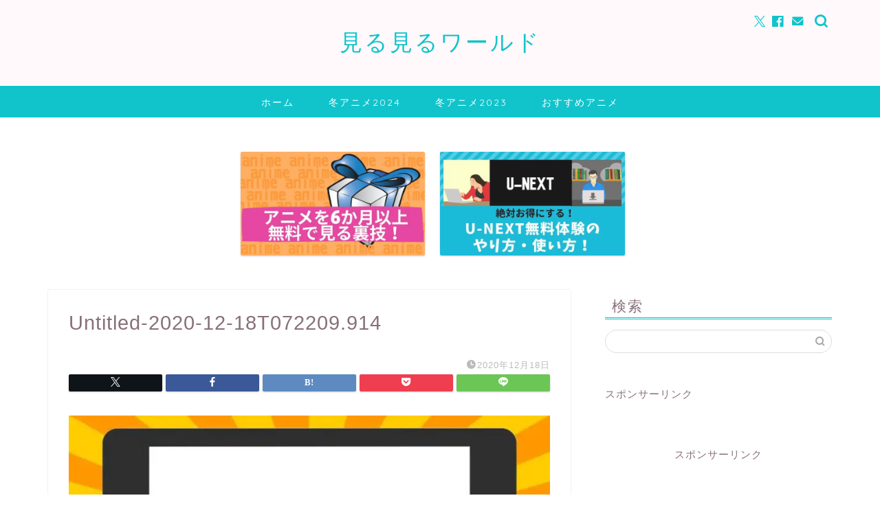

--- FILE ---
content_type: text/html; charset=UTF-8
request_url: https://www.mirumiruworld.com/shingeki-vod-2-20511/untitled-2020-12-18t072209-914
body_size: 10952
content:
<!DOCTYPE html><html lang="ja"><head prefix="og: http://ogp.me/ns# fb: http://ogp.me/ns/fb# article: http://ogp.me/ns/article#"><meta charset="utf-8"><meta http-equiv="X-UA-Compatible" content="IE=edge"><meta name="viewport" content="width=device-width, initial-scale=1"><meta property="og:type" content="blog"><meta property="og:title" content="Untitled-2020-12-18T072209.914｜おすすめアニメ/見る見るワールド"><meta property="og:url" content="https://www.mirumiruworld.com/shingeki-vod-2-20511/untitled-2020-12-18t072209-914"><meta property="og:description" content=""><meta property="og:image" content="https://www.mirumiruworld.com/wp-content/themes/jin/img/noimg320.png"><meta property="og:site_name" content="おすすめアニメ/見る見るワールド"><meta property="fb:admins" content="101937321548072"><meta name="twitter:card" content="summary_large_image"><meta name="twitter:site" content="@animemirusuki"><meta name="description" itemprop="description" content="" ><script data-cfasync="false" id="ao_optimized_gfonts_config">WebFontConfig={google:{families:["Quicksand"] },classes:false, events:false, timeout:1500};</script><link rel="canonical" href="https://www.mirumiruworld.com/shingeki-vod-2-20511/untitled-2020-12-18t072209-914"><link media="all" href="https://www.mirumiruworld.com/wp-content/cache/autoptimize/css/autoptimize_b2b7dd44388eb1688c6b2636cf523b94.css" rel="stylesheet"><title>Untitled-2020-12-18T072209.914 | おすすめアニメ/見る見るワールド</title><meta name="robots" content="max-image-preview:large" /><meta name="author" content="miruru"/><link rel="canonical" href="https://www.mirumiruworld.com/shingeki-vod-2-20511/untitled-2020-12-18t072209-914" /><meta name="generator" content="All in One SEO (AIOSEO) 4.8.7" /><meta property="og:locale" content="ja_JP" /><meta property="og:site_name" content="おすすめアニメ/見る見るワールド | おすすめアニメサイト" /><meta property="og:type" content="article" /><meta property="og:title" content="Untitled-2020-12-18T072209.914 | おすすめアニメ/見る見るワールド" /><meta property="og:url" content="https://www.mirumiruworld.com/shingeki-vod-2-20511/untitled-2020-12-18t072209-914" /><meta property="article:published_time" content="2020-12-17T22:22:15+00:00" /><meta property="article:modified_time" content="2020-12-17T22:22:15+00:00" /><meta name="twitter:card" content="summary" /><meta name="twitter:site" content="@animemirusuki" /><meta name="twitter:title" content="Untitled-2020-12-18T072209.914 | おすすめアニメ/見る見るワールド" /><meta name="twitter:creator" content="@animemirusuki" /> <script type="application/ld+json" class="aioseo-schema">{"@context":"https:\/\/schema.org","@graph":[{"@type":"BreadcrumbList","@id":"https:\/\/www.mirumiruworld.com\/shingeki-vod-2-20511\/untitled-2020-12-18t072209-914#breadcrumblist","itemListElement":[{"@type":"ListItem","@id":"https:\/\/www.mirumiruworld.com#listItem","position":1,"name":"\u30db\u30fc\u30e0","item":"https:\/\/www.mirumiruworld.com","nextItem":{"@type":"ListItem","@id":"https:\/\/www.mirumiruworld.com\/shingeki-vod-2-20511\/untitled-2020-12-18t072209-914#listItem","name":"Untitled-2020-12-18T072209.914"}},{"@type":"ListItem","@id":"https:\/\/www.mirumiruworld.com\/shingeki-vod-2-20511\/untitled-2020-12-18t072209-914#listItem","position":2,"name":"Untitled-2020-12-18T072209.914","previousItem":{"@type":"ListItem","@id":"https:\/\/www.mirumiruworld.com#listItem","name":"\u30db\u30fc\u30e0"}}]},{"@type":"ItemPage","@id":"https:\/\/www.mirumiruworld.com\/shingeki-vod-2-20511\/untitled-2020-12-18t072209-914#itempage","url":"https:\/\/www.mirumiruworld.com\/shingeki-vod-2-20511\/untitled-2020-12-18t072209-914","name":"Untitled-2020-12-18T072209.914 | \u304a\u3059\u3059\u3081\u30a2\u30cb\u30e1\/\u898b\u308b\u898b\u308b\u30ef\u30fc\u30eb\u30c9","inLanguage":"ja","isPartOf":{"@id":"https:\/\/www.mirumiruworld.com\/#website"},"breadcrumb":{"@id":"https:\/\/www.mirumiruworld.com\/shingeki-vod-2-20511\/untitled-2020-12-18t072209-914#breadcrumblist"},"author":{"@id":"https:\/\/www.mirumiruworld.com\/author\/mirumiru#author"},"creator":{"@id":"https:\/\/www.mirumiruworld.com\/author\/mirumiru#author"},"datePublished":"2020-12-18T07:22:15+09:00","dateModified":"2020-12-18T07:22:15+09:00"},{"@type":"Organization","@id":"https:\/\/www.mirumiruworld.com\/#organization","name":"\u304a\u3059\u3059\u3081\u30a2\u30cb\u30e1\/\u898b\u308b\u898b\u308b\u30ef\u30fc\u30eb\u30c9","description":"\u304a\u3059\u3059\u3081\u30a2\u30cb\u30e1\u30b5\u30a4\u30c8","url":"https:\/\/www.mirumiruworld.com\/","sameAs":["https:\/\/twitter.com\/animemirusuki"]},{"@type":"Person","@id":"https:\/\/www.mirumiruworld.com\/author\/mirumiru#author","url":"https:\/\/www.mirumiruworld.com\/author\/mirumiru","name":"miruru"},{"@type":"WebSite","@id":"https:\/\/www.mirumiruworld.com\/#website","url":"https:\/\/www.mirumiruworld.com\/","name":"\u304a\u3059\u3059\u3081\u30a2\u30cb\u30e1\/\u898b\u308b\u898b\u308b\u30ef\u30fc\u30eb\u30c9","description":"\u304a\u3059\u3059\u3081\u30a2\u30cb\u30e1\u30b5\u30a4\u30c8","inLanguage":"ja","publisher":{"@id":"https:\/\/www.mirumiruworld.com\/#organization"}}]}</script> <link rel='dns-prefetch' href='//www.google.com' /><link rel='dns-prefetch' href='//code.jquery.com' /><link rel='dns-prefetch' href='//cdnjs.cloudflare.com' /><link rel='dns-prefetch' href='//www.googletagmanager.com' /><link href='https://fonts.gstatic.com' crossorigin='anonymous' rel='preconnect' /><link href='https://ajax.googleapis.com' rel='preconnect' /><link href='https://fonts.googleapis.com' rel='preconnect' /><link rel="alternate" type="application/rss+xml" title="おすすめアニメ/見る見るワールド &raquo; フィード" href="https://www.mirumiruworld.com/feed" /><link rel="alternate" type="application/rss+xml" title="おすすめアニメ/見る見るワールド &raquo; コメントフィード" href="https://www.mirumiruworld.com/comments/feed" /><link rel="alternate" type="application/rss+xml" title="おすすめアニメ/見る見るワールド &raquo; Untitled-2020-12-18T072209.914 のコメントのフィード" href="https://www.mirumiruworld.com/shingeki-vod-2-20511/untitled-2020-12-18t072209-914/feed" /> <!--noptimize--><script id="mirum-ready">
			window.advanced_ads_ready=function(e,a){a=a||"complete";var d=function(e){return"interactive"===a?"loading"!==e:"complete"===e};d(document.readyState)?e():document.addEventListener("readystatechange",(function(a){d(a.target.readyState)&&e()}),{once:"interactive"===a})},window.advanced_ads_ready_queue=window.advanced_ads_ready_queue||[];		</script>
		<!--/noptimize--><link rel='stylesheet' id='swiper-style-css' href='https://cdnjs.cloudflare.com/ajax/libs/Swiper/4.0.7/css/swiper.min.css?ver=6.8.3' type='text/css' media='all' /> <script type="text/javascript" defer='defer' src="https://code.jquery.com/jquery-3.7.1.min.js?ver=3.7.1" id="jquery-js"></script> <script type="text/javascript" defer='defer' src="https://code.jquery.com/jquery-migrate-3.5.2.min.js?ver=3.5.2" id="jquery-migrate-js"></script> 
 <script type="text/javascript" defer='defer' id="google_gtagjs-js" async data-type="lazy" data-src="https://www.googletagmanager.com/gtag/js?id=G-3XY1JFB2CK"></script> <link rel="https://api.w.org/" href="https://www.mirumiruworld.com/wp-json/" /><link rel="alternate" title="JSON" type="application/json" href="https://www.mirumiruworld.com/wp-json/wp/v2/media/24066" /><link rel='shortlink' href='https://www.mirumiruworld.com/?p=24066' /><link rel="alternate" title="oEmbed (JSON)" type="application/json+oembed" href="https://www.mirumiruworld.com/wp-json/oembed/1.0/embed?url=https%3A%2F%2Fwww.mirumiruworld.com%2Fshingeki-vod-2-20511%2Funtitled-2020-12-18t072209-914" /><link rel="alternate" title="oEmbed (XML)" type="text/xml+oembed" href="https://www.mirumiruworld.com/wp-json/oembed/1.0/embed?url=https%3A%2F%2Fwww.mirumiruworld.com%2Fshingeki-vod-2-20511%2Funtitled-2020-12-18t072209-914&#038;format=xml" /><meta name="generator" content="Site Kit by Google 1.162.1" /><meta name="google-adsense-platform-account" content="ca-host-pub-2644536267352236"><meta name="google-adsense-platform-domain" content="sitekit.withgoogle.com"> <noscript><style>.lazyload[data-src]{display:none !important;}</style></noscript><link rel="icon" href="https://www.mirumiruworld.com/wp-content/uploads/2020/11/cropped-rapture_20201119152513-1-32x32.jpg" sizes="32x32" /><link rel="icon" href="https://www.mirumiruworld.com/wp-content/uploads/2020/11/cropped-rapture_20201119152513-1-192x192.jpg" sizes="192x192" /><link rel="apple-touch-icon" href="https://www.mirumiruworld.com/wp-content/uploads/2020/11/cropped-rapture_20201119152513-1-180x180.jpg" /><meta name="msapplication-TileImage" content="https://www.mirumiruworld.com/wp-content/uploads/2020/11/cropped-rapture_20201119152513-1-270x270.jpg" /><script data-cfasync="false" id="ao_optimized_gfonts_webfontloader">(function() {var wf = document.createElement('script');wf.src='https://ajax.googleapis.com/ajax/libs/webfont/1/webfont.js';wf.type='text/javascript';wf.async='true';var s=document.getElementsByTagName('script')[0];s.parentNode.insertBefore(wf, s);})();</script></head><body class="attachment wp-singular attachment-template-default single single-attachment postid-24066 attachmentid-24066 attachment-jpeg wp-theme-jin aa-prefix-mirum-" id="nofont-style"><div id="wrapper"><div id="scroll-content" class="animate-off"><div id="header-box" class="tn_on header-box animate-off"><div id="header" class="header-type2 header animate-off"><div id="site-info" class="ef"> <span class="tn-logo-size"><a href='https://www.mirumiruworld.com/' title='おすすめアニメ/見る見るワールド' rel='home'>見る見るワールド</a></span></div><div id="headmenu"> <span class="headsns tn_sns_on"> <span class="twitter"><a href="https://twitter.com/animemirusuki"><i class="jic-type jin-ifont-twitter" aria-hidden="true"></i></a></span> <span class="facebook"> <a href="https://www.facebook.com/mirumiruworld"><i class="jic-type jin-ifont-facebook" aria-hidden="true"></i></a> </span> <span class="jin-contact"> <a href="https://www.mirumiruworld.com/contact"><i class="jic-type jin-ifont-mail" aria-hidden="true"></i></a> </span> </span> <span class="headsearch tn_search_on"><form class="search-box" role="search" method="get" id="searchform" action="https://www.mirumiruworld.com/"> <input type="search" placeholder="" class="text search-text" value="" name="s" id="s"> <input type="submit" id="searchsubmit" value="&#xe931;"></form> </span></div></div></div><div id="nav-container" class="header-style3-animate animate-off"><div id="drawernav" class="ef"><nav class="fixed-content"><ul class="menu-box"><li class="menu-item menu-item-type-custom menu-item-object-custom menu-item-home menu-item-22123"><a href="https://www.mirumiruworld.com">ホーム</a></li><li class="menu-item menu-item-type-taxonomy menu-item-object-category menu-item-39570"><a href="https://www.mirumiruworld.com/category/%e5%86%ac%e3%82%a2%e3%83%8b%e3%83%a12024">冬アニメ2024</a></li><li class="menu-item menu-item-type-taxonomy menu-item-object-category menu-item-39569"><a href="https://www.mirumiruworld.com/category/%e5%86%ac%e3%82%a2%e3%83%8b%e3%83%a12023">冬アニメ2023</a></li><li class="menu-item menu-item-type-taxonomy menu-item-object-category menu-item-27698"><a href="https://www.mirumiruworld.com/category/recommended-anime">おすすめアニメ</a></li></ul></nav></div></div><div class="clearfix"></div><div class="pickup-contents-box animate-off"><ul class="pickup-contents"><li> <a href="https://www.mirumiruworld.com/full-vod" target=""><div class="pickup-image"> <img src="[data-uri]" alt="" width="269" height="151" data-src="https://www.mirumiruworld.com/wp-content/uploads/2021/04/アニメを-6か月以上-無料で見る-裏技-640x360.jpg" decoding="async" class="lazyload" data-eio-rwidth="640" data-eio-rheight="360" /><noscript><img src="https://www.mirumiruworld.com/wp-content/uploads/2021/04/アニメを-6か月以上-無料で見る-裏技-640x360.jpg" alt="" width="269" height="151" data-eio="l" /></noscript></div> </a></li><li> <a href="https://www.mirumiruworld.com/how-to-unext-27091" target=""><div class="pickup-image"> <img src="[data-uri]" alt="" width="269" height="151" data-src="https://www.mirumiruworld.com/wp-content/uploads/2021/04/積み本読書感想文-4-640x360.jpg" decoding="async" class="lazyload" data-eio-rwidth="640" data-eio-rheight="360" /><noscript><img src="https://www.mirumiruworld.com/wp-content/uploads/2021/04/積み本読書感想文-4-640x360.jpg" alt="" width="269" height="151" data-eio="l" /></noscript></div> </a></li></ul></div><div id="contents"><main id="main-contents" class="main-contents article_style1 animate-off" itemprop="mainContentOfPage"><section class="cps-post-box hentry"><article class="cps-post"><header class="cps-post-header"><h1 class="cps-post-title entry-title" itemprop="headline">Untitled-2020-12-18T072209.914</h1><div class="cps-post-meta vcard"> <span class="writer fn" itemprop="author" itemscope itemtype="https://schema.org/Person"><span itemprop="name">miruru</span></span> <span class="cps-post-cat" itemprop="keywords"></span> <span class="cps-post-date-box"> <span class="cps-post-date"><i class="jic jin-ifont-watch" aria-hidden="true"></i>&nbsp;<time class="entry-date date published updated" datetime="2020-12-18T07:22:15+09:00">2020年12月18日</time></span> </span></div><div class="share-top sns-design-type01"><div class="sns-top"><ol><li class="twitter"><a href="https://twitter.com/share?url=https%3A%2F%2Fwww.mirumiruworld.com%2Fshingeki-vod-2-20511%2Funtitled-2020-12-18t072209-914&text=Untitled-2020-12-18T072209.914 - おすすめアニメ/見る見るワールド&via=animemirusuki&hashtags=＃見る見るワールド&related=animemirusuki"><i class="jic jin-ifont-twitter"></i></a></li><li class="facebook"> <a href="https://www.facebook.com/sharer.php?src=bm&u=https%3A%2F%2Fwww.mirumiruworld.com%2Fshingeki-vod-2-20511%2Funtitled-2020-12-18t072209-914&t=Untitled-2020-12-18T072209.914 - おすすめアニメ/見る見るワールド" onclick="javascript:window.open(this.href, '', 'menubar=no,toolbar=no,resizable=yes,scrollbars=yes,height=300,width=600');return false;"><i class="jic jin-ifont-facebook-t" aria-hidden="true"></i></a></li><li class="hatebu"> <a href="https://b.hatena.ne.jp/add?mode=confirm&url=https%3A%2F%2Fwww.mirumiruworld.com%2Fshingeki-vod-2-20511%2Funtitled-2020-12-18t072209-914" onclick="javascript:window.open(this.href, '', 'menubar=no,toolbar=no,resizable=yes,scrollbars=yes,height=400,width=510');return false;" ><i class="font-hatena"></i></a></li><li class="pocket"> <a href="https://getpocket.com/edit?url=https%3A%2F%2Fwww.mirumiruworld.com%2Fshingeki-vod-2-20511%2Funtitled-2020-12-18t072209-914&title=Untitled-2020-12-18T072209.914 - おすすめアニメ/見る見るワールド"><i class="jic jin-ifont-pocket" aria-hidden="true"></i></a></li><li class="line"> <a href="https://line.me/R/msg/text/?https%3A%2F%2Fwww.mirumiruworld.com%2Fshingeki-vod-2-20511%2Funtitled-2020-12-18t072209-914"><i class="jic jin-ifont-line" aria-hidden="true"></i></a></li></ol></div></div><div class="clearfix"></div></header><div class="cps-post-main-box"><div class="cps-post-main h2-style02 h3-style01 h4-style01 entry-content m-size m-size-sp" itemprop="articleBody"><p> <a href="https://www.mirumiruworld.com/wp-content/uploads/2020/12/Untitled-2020-12-18T072209.914.jpg" target="_blank"><img src="[data-uri]" width="780" height="439" alt="" data-src="https://www.mirumiruworld.com/wp-content/uploads/2020/12/Untitled-2020-12-18T072209.914.jpg" decoding="async" class="lazyload" data-eio-rwidth="780" data-eio-rheight="439" /><noscript><img src="https://www.mirumiruworld.com/wp-content/uploads/2020/12/Untitled-2020-12-18T072209.914.jpg" width="780" height="439" alt="" data-eio="l" /></noscript></a></p><div class="mirum-" id="mirum-1254324006"><div class="mirum-adlabel">スポンサーリンク</div><script async crossorigin="anonymous" data-type="lazy" data-src="//pagead2.googlesyndication.com/pagead/js/adsbygoogle.js?client=ca-pub-2934027155174230"></script><ins class="adsbygoogle" style="display:block;" data-ad-client="ca-pub-2934027155174230" 
data-ad-slot="2641446686" 
data-ad-format="auto"></ins> <script>(adsbygoogle = window.adsbygoogle || []).push({});</script> </div></div></div></article></section></main><div id="sidebar" class="sideber sidebar_style5 animate-off" role="complementary" itemscope itemtype="https://schema.org/WPSideBar"><div id="search-22" class="widget widget_search"><div class="widgettitle ef">検索</div><form class="search-box" role="search" method="get" id="searchform" action="https://www.mirumiruworld.com/"> <input type="search" placeholder="" class="text search-text" value="" name="s" id="s"> <input type="submit" id="searchsubmit" value="&#xe931;"></form></div><div class="widget mirum-widget"><div class="mirum-adlabel">スポンサーリンク</div><a href="https://link-a.net/gate.php?guid=on&mcode=8424yzfp&acode=be7nwqk6qc7l&itemid=0"><img src="[data-uri]" alt="" data-src="https://link-a.net/display_image.php?rand=4492&type=banner&banner_id=66374" decoding="async" class="lazyload" /><noscript><img src="https://link-a.net/display_image.php?rand=4492&type=banner&banner_id=66374" alt="" data-eio="l" /></noscript></a></div><div class="widget mirum-widget"><div style="margin-left: auto;margin-right: auto;text-align: center;" id="mirum-2563518751"><div class="mirum-adlabel">スポンサーリンク</div><script async crossorigin="anonymous" data-type="lazy" data-src="//pagead2.googlesyndication.com/pagead/js/adsbygoogle.js?client=ca-pub-2934027155174230"></script><ins class="adsbygoogle" style="display:block;" data-ad-client="ca-pub-2934027155174230" 
data-ad-slot="2641446686" 
data-ad-format="auto"></ins> <script>(adsbygoogle = window.adsbygoogle || []).push({});</script> </div></div><div id="widget-tracking"><div id="tag_cloud-12" class="widget widget_tag_cloud"><div class="widgettitle ef">タグ</div><div class="tagcloud"><a href="https://www.mirumiruworld.com/tag/a3" class="tag-cloud-link tag-link-15 tag-link-position-1" style="font-size: 10.8pt;" aria-label="A3! (6個の項目)">A3!</a> <a href="https://www.mirumiruworld.com/tag/beastars" class="tag-cloud-link tag-link-166 tag-link-position-2" style="font-size: 11.36pt;" aria-label="BEASTARS (7個の項目)">BEASTARS</a> <a href="https://www.mirumiruworld.com/tag/fgo-babylonia" class="tag-cloud-link tag-link-16 tag-link-position-3" style="font-size: 11.92pt;" aria-label="FGO絶対魔獣戦線バビロニア (8個の項目)">FGO絶対魔獣戦線バビロニア</a> <a href="https://www.mirumiruworld.com/tag/psycho-pass" class="tag-cloud-link tag-link-52 tag-link-position-4" style="font-size: 17.968pt;" aria-label="PSYCHO-PASSサイコパス (30個の項目)">PSYCHO-PASSサイコパス</a> <a href="https://www.mirumiruworld.com/tag/rezero" class="tag-cloud-link tag-link-26 tag-link-position-5" style="font-size: 21.216pt;" aria-label="Re:ゼロから始める異世界生活 (59個の項目)">Re:ゼロから始める異世界生活</a> <a href="https://www.mirumiruworld.com/tag/sao" class="tag-cloud-link tag-link-9 tag-link-position-6" style="font-size: 19.2pt;" aria-label="SAOアリシゼーションWoU (39個の項目)">SAOアリシゼーションWoU</a> <a href="https://www.mirumiruworld.com/tag/%e3%81%a4%e3%82%88%e3%82%b5%e3%82%ac" class="tag-cloud-link tag-link-564 tag-link-position-7" style="font-size: 9.12pt;" aria-label="つよサガ (4個の項目)">つよサガ</a> <a href="https://www.mirumiruworld.com/tag/toaru-kagaku-rail-gun-t" class="tag-cloud-link tag-link-18 tag-link-position-8" style="font-size: 8pt;" aria-label="とある科学の超電磁砲T (3個の項目)">とある科学の超電磁砲T</a> <a href="https://www.mirumiruworld.com/tag/%e3%81%a8%e3%82%93%e3%81%a7%e3%82%82%e3%82%b9%e3%82%ad%e3%83%ab" class="tag-cloud-link tag-link-560 tag-link-position-9" style="font-size: 9.12pt;" aria-label="とんでもスキル (4個の項目)">とんでもスキル</a> <a href="https://www.mirumiruworld.com/tag/higurashi" class="tag-cloud-link tag-link-36 tag-link-position-10" style="font-size: 17.968pt;" aria-label="ひぐらしのなく頃に (30個の項目)">ひぐらしのなく頃に</a> <a href="https://www.mirumiruworld.com/tag/oregairu" class="tag-cloud-link tag-link-32 tag-link-position-11" style="font-size: 12.928pt;" aria-label="やはり俺の青春ラブコメはまちがっている (10個の項目)">やはり俺の青春ラブコメはまちがっている</a> <a href="https://www.mirumiruworld.com/tag/id-invaded" class="tag-cloud-link tag-link-14 tag-link-position-12" style="font-size: 10.8pt;" aria-label="イド・インヴェイデッド (6個の項目)">イド・インヴェイデッド</a> <a href="https://www.mirumiruworld.com/tag/kingdom" class="tag-cloud-link tag-link-21 tag-link-position-13" style="font-size: 13.712pt;" aria-label="キングダム (12個の項目)">キングダム</a> <a href="https://www.mirumiruworld.com/tag/kamuy" class="tag-cloud-link tag-link-34 tag-link-position-14" style="font-size: 15.392pt;" aria-label="ゴールデンカムイ (17個の項目)">ゴールデンカムイ</a> <a href="https://www.mirumiruworld.com/tag/%e3%82%b7%e3%83%a3%e3%83%bc%e3%83%9e%e3%83%b3%e3%82%ad%e3%83%b3%e3%82%b0" class="tag-cloud-link tag-link-394 tag-link-position-15" style="font-size: 12.928pt;" aria-label="シャーマンキング (10個の項目)">シャーマンキング</a> <a href="https://www.mirumiruworld.com/tag/%e3%82%b8%e3%83%a7%e3%82%b8%e3%83%a7%e3%81%ae%e5%a5%87%e5%a6%99%e3%81%aa%e5%86%92%e9%99%ba-%e3%82%b9%e3%83%88%e3%83%bc%e3%83%b3%e3%82%aa%e3%83%bc%e3%82%b7%e3%83%a3%e3%83%b3" class="tag-cloud-link tag-link-519 tag-link-position-16" style="font-size: 12.48pt;" aria-label="ジョジョの奇妙な冒険 ストーンオーシャン (9個の項目)">ジョジョの奇妙な冒険 ストーンオーシャン</a> <a href="https://www.mirumiruworld.com/tag/dqdai" class="tag-cloud-link tag-link-37 tag-link-position-17" style="font-size: 9.12pt;" aria-label="ダイの大冒険 (4個の項目)">ダイの大冒険</a> <a href="https://www.mirumiruworld.com/tag/danmachi" class="tag-cloud-link tag-link-28 tag-link-position-18" style="font-size: 11.36pt;" aria-label="ダンジョンに出会いを求めるのは間違っているだろうか (7個の項目)">ダンジョンに出会いを求めるのは間違っているだろうか</a> <a href="https://www.mirumiruworld.com/tag/darwins-game" class="tag-cloud-link tag-link-11 tag-link-position-19" style="font-size: 13.376pt;" aria-label="ダーウィンズゲーム (11個の項目)">ダーウィンズゲーム</a> <a href="https://www.mirumiruworld.com/tag/haikyu" class="tag-cloud-link tag-link-17 tag-link-position-20" style="font-size: 22pt;" aria-label="ハイキュー (69個の項目)">ハイキュー</a> <a href="https://www.mirumiruworld.com/tag/babylon" class="tag-cloud-link tag-link-10 tag-link-position-21" style="font-size: 8pt;" aria-label="バビロン (3個の項目)">バビロン</a> <a href="https://www.mirumiruworld.com/tag/hypnosismic" class="tag-cloud-link tag-link-45 tag-link-position-22" style="font-size: 9.12pt;" aria-label="ヒプノシスマイク (4個の項目)">ヒプノシスマイク</a> <a href="https://www.mirumiruworld.com/tag/%e3%83%94%e3%83%bc%e3%83%81%e3%83%9c%e3%83%bc%e3%82%a4%e3%83%aa%e3%83%90%e3%83%bc%e3%82%b5%e3%82%a4%e3%83%89" class="tag-cloud-link tag-link-418 tag-link-position-23" style="font-size: 10.8pt;" aria-label="ピーチボーイリバーサイド (6個の項目)">ピーチボーイリバーサイド</a> <a href="https://www.mirumiruworld.com/tag/%e3%83%97%e3%83%a9%e3%83%81%e3%83%8a%e3%82%a8%e3%83%b3%e3%83%89" class="tag-cloud-link tag-link-517 tag-link-position-24" style="font-size: 9.12pt;" aria-label="プラチナエンド (4個の項目)">プラチナエンド</a> <a href="https://www.mirumiruworld.com/tag/7-deadly-sins" class="tag-cloud-link tag-link-136 tag-link-position-25" style="font-size: 18.752pt;" aria-label="七つの大罪 (35個の項目)">七つの大罪</a> <a href="https://www.mirumiruworld.com/tag/5hanayome" class="tag-cloud-link tag-link-50 tag-link-position-26" style="font-size: 15.616pt;" aria-label="五等分の花嫁 (18個の項目)">五等分の花嫁</a> <a href="https://www.mirumiruworld.com/tag/heroaca" class="tag-cloud-link tag-link-48 tag-link-position-27" style="font-size: 15.392pt;" aria-label="僕のヒーローアカデミア (17個の項目)">僕のヒーローアカデミア</a> <a href="https://www.mirumiruworld.com/tag/jujutsukaisen" class="tag-cloud-link tag-link-29 tag-link-position-28" style="font-size: 10.016pt;" aria-label="呪術廻戦 (5個の項目)">呪術廻戦</a> <a href="https://www.mirumiruworld.com/tag/hanakokun" class="tag-cloud-link tag-link-19 tag-link-position-29" style="font-size: 9.12pt;" aria-label="地縛少年花子くん (4個の項目)">地縛少年花子くん</a> <a href="https://www.mirumiruworld.com/tag/kanokari" class="tag-cloud-link tag-link-30 tag-link-position-30" style="font-size: 10.016pt;" aria-label="彼女お借りします (5個の項目)">彼女お借りします</a> <a href="https://www.mirumiruworld.com/tag/%e6%80%aa%e7%89%a9%e4%ba%8b%e5%a4%89" class="tag-cloud-link tag-link-390 tag-link-position-31" style="font-size: 11.92pt;" aria-label="怪物事変 (8個の項目)">怪物事変</a> <a href="https://www.mirumiruworld.com/tag/%e6%80%aa%e7%8d%a3%ef%bc%98%e5%8f%b7" class="tag-cloud-link tag-link-554 tag-link-position-32" style="font-size: 10.016pt;" aria-label="怪獣８号 (5個の項目)">怪獣８号</a> <a href="https://www.mirumiruworld.com/tag/%e6%8e%a2%e5%81%b5%e3%81%af%e3%82%82%e3%81%86%e3%80%81%e6%ad%bb%e3%82%93%e3%81%a7%e3%81%84%e3%82%8b" class="tag-cloud-link tag-link-415 tag-link-position-33" style="font-size: 9.12pt;" aria-label="探偵はもう、死んでいる (4個の項目)">探偵はもう、死んでいる</a> <a href="https://www.mirumiruworld.com/tag/%e6%9c%88%e3%81%8c%e5%b0%8e%e3%81%8f%e7%95%b0%e4%b8%96%e7%95%8c%e9%81%93%e4%b8%ad" class="tag-cloud-link tag-link-512 tag-link-position-34" style="font-size: 10.016pt;" aria-label="月が導く異世界道中 (5個の項目)">月が導く異世界道中</a> <a href="https://www.mirumiruworld.com/tag/%e6%9d%b1%e4%ba%acbabylon" class="tag-cloud-link tag-link-167 tag-link-position-35" style="font-size: 9.12pt;" aria-label="東京BABYLON (4個の項目)">東京BABYLON</a> <a href="https://www.mirumiruworld.com/tag/%e6%ad%bb%e7%a5%9e%e5%9d%8a%e3%81%a1%e3%82%83%e3%82%93%e3%81%a8%e9%bb%92%e3%83%a1%e3%82%a4%e3%83%89" class="tag-cloud-link tag-link-514 tag-link-position-36" style="font-size: 9.12pt;" aria-label="死神坊ちゃんと黒メイド (4個の項目)">死神坊ちゃんと黒メイド</a> <a href="https://www.mirumiruworld.com/tag/fireforce" class="tag-cloud-link tag-link-25 tag-link-position-37" style="font-size: 17.072pt;" aria-label="炎炎ノ消防隊 (25個の項目)">炎炎ノ消防隊</a> <a href="https://www.mirumiruworld.com/tag/%e7%84%a1%e8%81%b7%e8%bb%a2%e7%94%9f" class="tag-cloud-link tag-link-507 tag-link-position-38" style="font-size: 12.48pt;" aria-label="無職転生 (9個の項目)">無職転生</a> <a href="https://www.mirumiruworld.com/tag/boufuri" class="tag-cloud-link tag-link-20 tag-link-position-39" style="font-size: 9.12pt;" aria-label="痛いのは嫌なので防御力に極振りしたいと思います。 (4個の項目)">痛いのは嫌なので防御力に極振りしたいと思います。</a> <a href="https://www.mirumiruworld.com/tag/neverland" class="tag-cloud-link tag-link-31 tag-link-position-40" style="font-size: 16.064pt;" aria-label="約束のネバーランド (20個の項目)">約束のネバーランド</a> <a href="https://www.mirumiruworld.com/tag/%e8%96%94%e8%96%87%e7%8e%8b%e3%81%ae%e8%91%ac%e5%88%97" class="tag-cloud-link tag-link-539 tag-link-position-41" style="font-size: 10.016pt;" aria-label="薔薇王の葬列 (5個の項目)">薔薇王の葬列</a> <a href="https://www.mirumiruworld.com/tag/%e8%a3%8f%e4%b8%96%e7%95%8c%e3%83%94%e3%82%af%e3%83%8b%e3%83%83%e3%82%af" class="tag-cloud-link tag-link-377 tag-link-position-42" style="font-size: 10.8pt;" aria-label="裏世界ピクニック (6個の項目)">裏世界ピクニック</a> <a href="https://www.mirumiruworld.com/tag/tensura" class="tag-cloud-link tag-link-44 tag-link-position-43" style="font-size: 18.752pt;" aria-label="転生したらスライムだった件 (35個の項目)">転生したらスライムだった件</a> <a href="https://www.mirumiruworld.com/tag/shingeki" class="tag-cloud-link tag-link-39 tag-link-position-44" style="font-size: 18.192pt;" aria-label="進撃の巨人 (31個の項目)">進撃の巨人</a> <a href="https://www.mirumiruworld.com/tag/kimetsu" class="tag-cloud-link tag-link-132 tag-link-position-45" style="font-size: 10.016pt;" aria-label="鬼滅の刃 (5個の項目)">鬼滅の刃</a></div></div><div id="text-8" class="widget widget_text"><div class="widgettitle ef">アニメの基本。絶対、お得。</div><div class="textwidget"><p><a href="https://www.mirumiruworld.com/full-vod"><img decoding="async" class="alignnone size-medium wp-image-28489 lazyload" src="[data-uri]" alt="" width="300" height="169" data-src="https://www.mirumiruworld.com/wp-content/uploads/2021/04/アニメを-6か月以上-無料で見る-裏技-300x169.jpg" data-eio-rwidth="300" data-eio-rheight="169" /><noscript><img decoding="async" class="alignnone size-medium wp-image-28489" src="https://www.mirumiruworld.com/wp-content/uploads/2021/04/アニメを-6か月以上-無料で見る-裏技-300x169.jpg" alt="" width="300" height="169" data-eio="l" /></noscript></a></p><p><a href="https://www.mirumiruworld.com/how-to-unext-27091"><img decoding="async" class="alignnone size-medium wp-image-27704 lazyload" src="[data-uri]" alt="" width="300" height="169" data-src="https://www.mirumiruworld.com/wp-content/uploads/2021/03/積み本読書感想文-1-300x169.png" data-eio-rwidth="300" data-eio-rheight="169" /><noscript><img decoding="async" class="alignnone size-medium wp-image-27704" src="https://www.mirumiruworld.com/wp-content/uploads/2021/03/積み本読書感想文-1-300x169.png" alt="" width="300" height="169" data-eio="l" /></noscript></a></p></div></div></div></div></div><div class="clearfix"></div><div id="breadcrumb" class="footer_type1"><ul itemscope itemtype="https://schema.org/BreadcrumbList"><div class="page-top-footer"><a class="totop"><i class="jic jin-ifont-arrowtop"></i></a></div><li itemprop="itemListElement" itemscope itemtype="https://schema.org/ListItem"> <a href="https://www.mirumiruworld.com/" itemid="https://www.mirumiruworld.com/" itemscope itemtype="https://schema.org/Thing" itemprop="item"> <i class="jic jin-ifont-home space-i" aria-hidden="true"></i><span itemprop="name">HOME</span> </a><meta itemprop="position" content="1"></li><li itemprop="itemListElement" itemscope itemtype="https://schema.org/ListItem"> <i class="jic jin-ifont-arrow space" aria-hidden="true"></i> <a href="#" itemid="" itemscope itemtype="https://schema.org/Thing" itemprop="item"> <span itemprop="name">Untitled-2020-12-18T072209.914</span> </a><meta itemprop="position" content="2"></li></ul></div><footer role="contentinfo" itemscope itemtype="https://schema.org/WPFooter"><div id="footer-widget-area" class="footer_style1 footer_type1"><div id="footer-widget-box"><div id="footer-widget-left"><div id="nav_menu-3" class="footer-widget widget_nav_menu"><div class="widgettitle ef">サイトに関する情報</div><div class="menu-%e3%83%95%e3%83%83%e3%82%bf%e3%83%bc%e5%b7%a6%e3%82%ab%e3%83%a9%e3%83%a0%e3%83%a1%e3%83%8b%e3%83%a5%e3%83%bc-container"><ul id="menu-%e3%83%95%e3%83%83%e3%82%bf%e3%83%bc%e5%b7%a6%e3%82%ab%e3%83%a9%e3%83%a0%e3%83%a1%e3%83%8b%e3%83%a5%e3%83%bc" class="menu"><li class="menu-item menu-item-type-post_type menu-item-object-page menu-item-25592"><a href="https://www.mirumiruworld.com/profile">プロフィール</a></li><li class="menu-item menu-item-type-post_type menu-item-object-page menu-item-25589"><a href="https://www.mirumiruworld.com/contact">お問い合わせ</a></li><li class="menu-item menu-item-type-post_type menu-item-object-page menu-item-25588"><a href="https://www.mirumiruworld.com/%e5%85%8d%e8%b2%ac%e4%ba%8b%e9%a0%85">免責事項</a></li><li class="menu-item menu-item-type-post_type menu-item-object-page menu-item-privacy-policy menu-item-25591"><a rel="privacy-policy" href="https://www.mirumiruworld.com/privacy-policy">プライバシーポリシー</a></li></ul></div></div></div><div id="footer-widget-center-box"><div id="footer-widget-center1"><div id="categories-2" class="footer-widget widget_categories"><div class="widgettitle ef">カテゴリー</div><ul><li class="cat-item cat-item-389"><a href="https://www.mirumiruworld.com/category/netflix-doesnt-have-this-anime">Netflixで見れないアニメ</a></li><li class="cat-item cat-item-385"><a href="https://www.mirumiruworld.com/category/recommended-anime">おすすめアニメ</a></li><li class="cat-item cat-item-402"><a href="https://www.mirumiruworld.com/category/%e3%81%a8%e3%81%8d%e3%82%81%e3%81%8d%e6%81%8b%e6%84%9b%e3%82%a2%e3%83%8b%e3%83%a1">ときめき恋愛アニメ</a></li><li class="cat-item cat-item-414"><a href="https://www.mirumiruworld.com/category/%e3%82%a2%e3%83%8b%e3%83%a1%e3%81%ae%e6%80%96%e3%81%84%e3%82%84%e3%81%a4">アニメの怖いやつ</a></li><li class="cat-item cat-item-1"><a href="https://www.mirumiruworld.com/category/others">アニメの考察・感想・ネタバレ</a></li><li class="cat-item cat-item-407"><a href="https://www.mirumiruworld.com/category/%e3%82%af%e3%82%b9%e3%81%a3%e3%81%a8%e7%ac%91%e3%81%88%e3%82%8b%e3%82%a2%e3%83%8b%e3%83%a1">クスっと笑えるアニメ</a></li><li class="cat-item cat-item-404"><a href="https://www.mirumiruworld.com/category/%e3%82%b2%e3%83%bc%e3%83%a0%e3%81%ae%e4%b8%96%e7%95%8c%e3%81%a7%e6%88%a6%e3%81%86%e3%82%a2%e3%83%8b%e3%83%a1">ゲームの世界で戦うアニメ</a></li><li class="cat-item cat-item-405"><a href="https://www.mirumiruworld.com/category/%e3%82%b9%e3%83%9d%e3%83%bc%e3%83%84-%e7%ab%b6%e6%8a%80%e3%82%a2%e3%83%8b%e3%83%a1">スポーツ/競技アニメ</a></li><li class="cat-item cat-item-384"><a href="https://www.mirumiruworld.com/category/trending-anime">トレンドアニメ</a></li><li class="cat-item cat-item-395"><a href="https://www.mirumiruworld.com/category/my-favorite-anime">人生で一番好きなアニメ</a></li><li class="cat-item cat-item-393"><a href="https://www.mirumiruworld.com/category/redo-anime">人生をやり直してるアニメ</a></li><li class="cat-item cat-item-399"><a href="https://www.mirumiruworld.com/category/life-teaching-anime">人生を学べるアニメ</a></li><li class="cat-item cat-item-339"><a href="https://www.mirumiruworld.com/category/similar-anime">似ているアニメ</a></li><li class="cat-item cat-item-381"><a href="https://www.mirumiruworld.com/category/2021-winter-anime">冬アニメ2021</a></li><li class="cat-item cat-item-523"><a href="https://www.mirumiruworld.com/category/%e5%86%ac%e3%82%a2%e3%83%8b%e3%83%a12022">冬アニメ2022</a></li><li class="cat-item cat-item-557"><a href="https://www.mirumiruworld.com/category/%e5%86%ac%e3%82%a2%e3%83%8b%e3%83%a12023">冬アニメ2023</a></li><li class="cat-item cat-item-566"><a href="https://www.mirumiruworld.com/category/%e5%86%ac%e3%82%a2%e3%83%8b%e3%83%a12024">冬アニメ2024</a></li><li class="cat-item cat-item-527"><a href="https://www.mirumiruworld.com/category/%e5%8a%87%e5%a0%b4%e7%89%88">劇場版</a></li><li class="cat-item cat-item-396"><a href="https://www.mirumiruworld.com/category/study-anime">勉強したくなるアニメ</a></li><li class="cat-item cat-item-403"><a href="https://www.mirumiruworld.com/category/%e5%8b%95%e7%94%bb%e9%85%8d%e4%bf%a1%e3%82%b5%e3%83%bc%e3%83%93%e3%82%b9">動画配信サービス</a></li><li class="cat-item cat-item-504"><a href="https://www.mirumiruworld.com/category/%e5%a4%8f%e3%82%a2%e3%83%8b%e3%83%a12021">夏アニメ2021</a></li><li class="cat-item cat-item-543"><a href="https://www.mirumiruworld.com/category/%e5%a4%8f%e3%82%a2%e3%83%8b%e3%83%a12022">夏アニメ2022</a></li><li class="cat-item cat-item-565"><a href="https://www.mirumiruworld.com/category/%e5%a4%8f%e3%82%a2%e3%83%8b%e3%83%a12023">夏アニメ2023</a></li><li class="cat-item cat-item-400"><a href="https://www.mirumiruworld.com/category/%e5%a6%96%e6%80%aa%e3%83%bb%e3%81%82%e3%82%84%e3%81%8b%e3%81%97%e3%83%bb%e3%82%82%e3%81%ae%e3%81%ae%e3%81%91%e3%82%a2%e3%83%8b%e3%83%a1">妖怪・あやかし・もののけアニメ</a></li><li class="cat-item cat-item-406"><a href="https://www.mirumiruworld.com/category/2021-spring-anime">春アニメ2021</a></li><li class="cat-item cat-item-545"><a href="https://www.mirumiruworld.com/category/%e6%98%a5%e3%82%a2%e3%83%8b%e3%83%a12022">春アニメ2022</a></li><li class="cat-item cat-item-561"><a href="https://www.mirumiruworld.com/category/%e6%98%a5%e3%82%a2%e3%83%8b%e3%83%a12023">春アニメ2023</a></li><li class="cat-item cat-item-568"><a href="https://www.mirumiruworld.com/category/%e6%98%a5%e3%82%a2%e3%83%8b%e3%83%a12024">春アニメ2024</a></li><li class="cat-item cat-item-401"><a href="https://www.mirumiruworld.com/category/%e7%94%b7%e3%81%ae%e5%ad%90%e3%81%8c%e3%81%84%e3%81%a3%e3%81%b1%e3%81%84%e5%87%ba%e3%81%a6%e3%81%8f%e3%82%8b%e3%82%a2%e3%83%8b%e3%83%a1">男の子がいっぱい出てくるアニメ</a></li><li class="cat-item cat-item-508"><a href="https://www.mirumiruworld.com/category/%e7%a7%8b%e3%82%a2%e3%83%8b%e3%83%a12021">秋アニメ2021</a></li><li class="cat-item cat-item-555"><a href="https://www.mirumiruworld.com/category/%e7%a7%8b%e3%82%a2%e3%83%8b%e3%83%a12022">秋アニメ2022</a></li></ul></div></div><div id="footer-widget-center2"><div id="nav_menu-2" class="footer-widget widget_nav_menu"><div class="widgettitle ef">メニュー</div><div class="menu-%e3%82%b0%e3%83%ad%e3%83%bc%e3%83%90%e3%83%ab%e3%83%8a%e3%83%93%e3%82%b2%e3%83%bc%e3%82%b7%e3%83%a7%e3%83%b3-container"><ul id="menu-%e3%82%b0%e3%83%ad%e3%83%bc%e3%83%90%e3%83%ab%e3%83%8a%e3%83%93%e3%82%b2%e3%83%bc%e3%82%b7%e3%83%a7%e3%83%b3-1" class="menu"><li class="menu-item menu-item-type-custom menu-item-object-custom menu-item-home menu-item-22123"><a href="https://www.mirumiruworld.com">ホーム</a></li><li class="menu-item menu-item-type-taxonomy menu-item-object-category menu-item-39570"><a href="https://www.mirumiruworld.com/category/%e5%86%ac%e3%82%a2%e3%83%8b%e3%83%a12024">冬アニメ2024</a></li><li class="menu-item menu-item-type-taxonomy menu-item-object-category menu-item-39569"><a href="https://www.mirumiruworld.com/category/%e5%86%ac%e3%82%a2%e3%83%8b%e3%83%a12023">冬アニメ2023</a></li><li class="menu-item menu-item-type-taxonomy menu-item-object-category menu-item-27698"><a href="https://www.mirumiruworld.com/category/recommended-anime">おすすめアニメ</a></li></ul></div></div></div></div><div id="footer-widget-right"></div></div></div><div class="footersen"></div><div class="clearfix"></div><div id="footer-box"><div class="footer-inner"> <span id="copyright-center" itemprop="copyrightHolder"><i class="jic jin-ifont-copyright" aria-hidden="true"></i>2019–2025&nbsp;&nbsp;おすすめアニメ/見る見るワールド</span></div></div><div class="clearfix"></div></footer></div></div> <script type="speculationrules">{"prefetch":[{"source":"document","where":{"and":[{"href_matches":"\/*"},{"not":{"href_matches":["\/wp-*.php","\/wp-admin\/*","\/wp-content\/uploads\/*","\/wp-content\/*","\/wp-content\/plugins\/*","\/wp-content\/themes\/jin\/*","\/*\\?(.+)"]}},{"not":{"selector_matches":"a[rel~=\"nofollow\"]"}},{"not":{"selector_matches":".no-prefetch, .no-prefetch a"}}]},"eagerness":"conservative"}]}</script> <script type="text/javascript" defer='defer' src="https://www.mirumiruworld.com/wp-includes/js/dist/hooks.min.js?ver=4d63a3d491d11ffd8ac6" id="wp-hooks-js"></script> <script type="text/javascript" defer='defer' src="https://www.mirumiruworld.com/wp-includes/js/dist/i18n.min.js?ver=5e580eb46a90c2b997e6" id="wp-i18n-js"></script> <script type="text/javascript" defer async src =https://www.google.com/recaptcha/api.js?onload=renderInvisibleReCaptcha&amp;render=explicit id="google-invisible-recaptcha-js"></script> <script type="text/javascript" defer='defer' src="https://cdnjs.cloudflare.com/ajax/libs/Swiper/4.0.7/js/swiper.min.js?ver=6.8.3" id="cps-swiper-js"></script> <!--noptimize--><script>!function(){window.advanced_ads_ready_queue=window.advanced_ads_ready_queue||[],advanced_ads_ready_queue.push=window.advanced_ads_ready;for(var d=0,a=advanced_ads_ready_queue.length;d<a;d++)advanced_ads_ready(advanced_ads_ready_queue[d])}();</script><!--/noptimize--><div id="page-top"> <a class="totop"><i class="jic jin-ifont-arrowtop"></i></a></div>  <script async data-type="lazy" data-src="https://www.googletagmanager.com/gtag/js?id=UA-139432488-1"></script> <script  defer='defer' src="https://www.mirumiruworld.com/wp-content/cache/autoptimize/js/autoptimize_47798e80ebe3ac954fc149e8e6d793b3.js"></script></body></html>